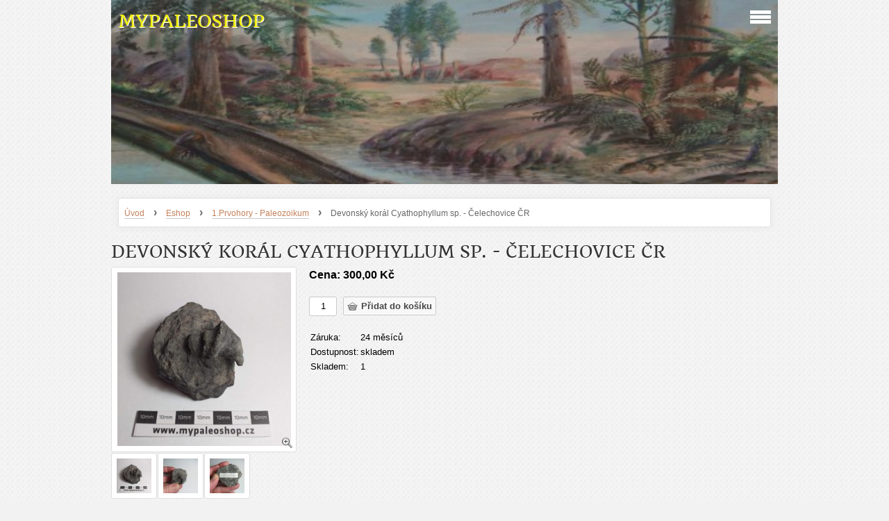

--- FILE ---
content_type: text/html; charset=UTF-8
request_url: https://www.mypaleoshop.cz/eshop/produkt/3660-devonsky-koral--cyathophyllum-sp.---celechovice-cr-1-1-1-1-1.html
body_size: 7836
content:
<?xml version="1.0" encoding="utf-8"?>
<!DOCTYPE html PUBLIC "-//W3C//DTD XHTML 1.0 Transitional//EN" "http://www.w3.org/TR/xhtml1/DTD/xhtml1-transitional.dtd">
<html lang="cs" xml:lang="cs" xmlns="http://www.w3.org/1999/xhtml" xmlns:fb="http://ogp.me/ns/fb#">

    <head>

        <meta http-equiv="content-type" content="text/html; charset=utf-8" />
        <meta name="description" content="Devonský korál  Cyathophyllum sp. - Čelechovice ČR" />
        <meta name="keywords" content="Devonský korál  Cyathophyllum sp. - Čelechovice ČR Devon " />
        <meta name="robots" content="all,follow" />
        <meta name="author" content="www.mypaleoshop.cz" />
        <meta name="viewport" content="width=device-width, initial-scale=1.0">
        <link href="/rss/articles/data.xml" rel="alternate" type="application/rss+xml" title="Všechny příspěvky" /><link href="/rss/articles/photos.xml" rel="alternate" type="application/rss+xml" title="Fotografie" /><link href="/rss/articles/comments.xml" rel="alternate" type="application/rss+xml" title="Komentáře" />
                <title>
            Devonský korál  Cyathophyllum sp. - Čelechovice ČR
        </title>
        <link rel="stylesheet" href="https://s3a.estranky.cz/css/d1000000312.css?nc=1564611468" type="text/css" /><style type="text/css">@media screen, projection {
	#header .inner_frame{ background: url(/img/ulogo.11.jpeg) no-repeat; }
}</style>
<link rel="stylesheet" href="//code.jquery.com/ui/1.12.1/themes/base/jquery-ui.css">
<script src="//code.jquery.com/jquery-1.12.4.js"></script>
<script src="//code.jquery.com/ui/1.12.1/jquery-ui.js"></script>
<script type="text/javascript">
                        var configEshop = {
                           action: "/eshop/hledat/" 
                        }
                    </script><script type="text/javascript" src="https://s3c.estranky.cz/js/uie.js?nc=1" id="index_script" ></script><meta property="og:title" content="Devonský korál  Cyathophyllum sp. - Čelechovice ČR" />
<meta property="og:type" content="article" />
<meta property="og:url" content="https://www.mypaleoshop.cz/eshop/produkt/3660-devonsky-koral--cyathophyllum-sp.---celechovice-cr-1-1-1-1-1.html" />
<meta property="og:image" content="https://www.mypaleoshop.cz/img/eshop/full/18631.jpg" />
<meta property="og:site_name" content="MYPALEOSHOP" />
<meta property="og:description" content="Zkamenělý korál

Cyathophyllum sp.&nbsp;
" />
			<script type="text/javascript">
				dataLayer = [{
					'subscription': 'true',
				}];
			</script>
			
    </head>
    <body class="">
        <!-- Wrapping the whole page, may have fixed or fluid width -->
        <div id="whole-page">

            

            <!-- Because of the matter of accessibility (text browsers,
            voice readers) we include a link leading to the page content and
            navigation } you'll probably want to hide them using display: none
            in your stylesheet -->

            <a href="#articles" class="accessibility-links">Jdi na obsah</a>
            <a href="#navigation" class="accessibility-links">Jdi na menu</a>

            <!-- We'll fill the document using horizontal rules thus separating
            the logical chunks of the document apart -->
            <hr />

			
                        
			
			<!-- block for skyscraper and rectangle  -->
            <div id="sticky-box">
                <div id="sky-scraper-block">
                    
                    
                </div>
            </div>
           
            <!-- block for skyscraper and rectangle  -->	
			
            <!-- Wrapping the document's visible part -->
            <div id="document">
              <div id="in-document">
                
                <!-- Hamburger icon -->
                <button type="button" class="menu-toggle" onclick="menuToggle()" id="menu-toggle">
                	<span></span>
                	<span></span>
                	<span></span>
                </button>
                  
                <!-- Possible clearing elements (more through the document) -->
                <div id="clear1" class="clear">
                    &nbsp;
                </div>
                <hr />

                <!-- body of the page -->
                <div id="body">

                    <!-- main page content -->
                    <div id="content">
                        <!-- header -->
  <div id="header">
     <div class="inner_frame">
        <!-- This construction allows easy image replacement -->
        <h1 class="head-left">
  <a href="https://www.mypaleoshop.cz/" title="MYPALEOSHOP" style="color: #efed08;">MYPALEOSHOP</a>
  <span title="MYPALEOSHOP">
  </span>
</h1>
        <div id="header-decoration" class="decoration">
        </div>
     </div>
  </div>
<!-- /header -->

                      <!-- Breadcrumb navigation -->
<div id="breadcrumb-nav">
  <a href="/">Úvod</a> <strong>&rsaquo;</strong> <a href="/eshop/">Eshop</a> <strong>&rsaquo;</strong> <a href="/eshop/kategorie/1.prvohory---paleozoikum/">1.Prvohory - Paleozoikum</a> <strong>&rsaquo;</strong> <span>Devonský korál  Cyathophyllum sp. - Čelechovice ČR</span>
</div>
<hr />

                      
                      <div id="eshop">
<div id="articles">
	<div id="product">
	<div class="wrap">
     
		<h2 id="product-name">Devonský korál  Cyathophyllum sp. - Čelechovice ČR</h2>
        <div id="photo-detail">
    <div id="photo">
        <div id="zoomer_middle" data-fullwidth="760" data-fullheight="760">
            <img id="mainpic" src="/img/eshop/mid/18631.jpg" />
            <a href="javascript:;" id="viewLightbox"><span></span></a>
        </div>
    </div>
    <div class="sphotos"><div class="photo-wrap ephoto">
<div class="zoomer_ephoto">
<img id="pic18631" src="/img/eshop/tiny/18631.jpg" data-fullwidth="760" data-fullheight="760" />
</div>
</div><div class="photo-wrap ephoto">
<div class="zoomer_ephoto">
<img id="pic18632" src="/img/eshop/tiny/18632.jpg" data-fullwidth="760" data-fullheight="760" />
</div>
</div><div class="photo-wrap ephoto">
<div class="zoomer_ephoto">
<img id="pic18633" src="/img/eshop/tiny/18633.jpg" data-fullwidth="760" data-fullheight="760" />
</div>
</div></div>
</div>    
<div id="player"></div>
<script type="text/javascript">
 var index_ax_texts = {
            loading: "nahrávám ...",
            previous: "předchozí",
            next: "následující",
            resizeEnlarge: "zvětšit",
            resizeReduce: "zmenšit",
            close: "zavřít",
            preloading: "nahrávám další fotografii",
            preloaded: "další fotografie nahrána"
    };
//added globaly to static
//sys.LoadModule("suEshopLightbox");
</script>
		
		<div id="product-detail">
			<div id="action-panel">
				<span class="action"></span> <span class="new"></span> <span class="sale"></span>
			</div>
			
			<div id="calculation">
                
                
				
				
				<p class="price">Cena: 300,00 Kč</p>
			</div>

		<form method="post" action="/eshop/produkt/3660-devonsky-koral--cyathophyllum-sp.---celechovice-cr-1-1-1-1-1.html">
			<div id="basket">
				
					<input type="text" size="3"	value="1" name="amount" class="amount" /> 
					<span id="buyButton"><input type="submit" name="add_basket" class="add_basket" value="Přidat do košíku" /></span>
				
			</div>
			
			<div id="product-info">
			<table>
				<tbody>
				
				<tr><td>Záruka:</td><td>24 měsíců</td></tr>
				
                <tr><td>Dostupnost:</td><td>skladem</td></tr>
				<tr><td>Skladem:</td><td>1  </td></tr>
                
                
				</tbody>
			</table>	
			</div>
        </form>
		</div>
	
	</div>
	
	<div class="fb-like" data-href="https://www.mypaleoshop.cz/eshop/produkt/3660-devonsky-koral--cyathophyllum-sp.---celechovice-cr-1-1-1-1-1.html" data-layout="standard" data-show-faces="true" data-action="like" data-share="false" data-colorscheme="light"></div>

<div id="panel">
		<div class="panel-header">
			<ul>
                             <li class="product-descr active"><a id="product-descr-a" href="javascript:;">Popis</a></li>
				
                             
			</ul>
		</div>
		<div class="inner_frame">
			<div id="product-descr"><p style="text-align: center;"><span style="font-size:22px;">Zkamenělý korál</span></p>

<p style="text-align: center;"><span style="font-size:22px;"><strong>&nbsp;Cyathophyllum sp.</strong><br />
Stáří: střední devon / givet 392 mil.let</span></p>

<p style="text-align: center;"><span style="font-size:22px;">Lokalita: Čelechovice ČR</span></p>

<p style="text-align: center;"><span style="font-size:22px;">jedná se o staré sběry</span></p>
</div>
                        
			
		</div>
	 </div>
 </div>
</div>

</div>
                    </div>
                    <!-- /main page content -->

                    <div id="nav-column">
                      <!-- Such navigation allows both horizontal and vertical rendering -->
<div id="navigation">
    <div class="inner_frame">
        <h2>Menu
            <span id="nav-decoration" class="decoration"></span>
        </h2>
        <nav>
            <menu class="menu-type-standard">
                <li class="">
  <a href="/">Úvod</a>
     
</li>
<li class="">
  <a href="/clanky/obchodni-podminky.html">Obchodní podmínky</a>
     
</li>
<li class="">
  <a href="/eshop">Eshop</a>
     
</li>
<li class="">
  <a href="/clanky/nase-videa.html">NAŠE VIDEA</a>
     
</li>
<li class="">
  <a href="/clanky/zajimave-dokumenty/">Zajímavé dokumenty</a>
     
</li>
<li class="">
  <a href="/clanky/zajimavosti-praveku/">Zajímavosti Pravěku</a>
     
</li>
<li class="">
  <a href="/clanky/vse-o-jantaru/">Vše o jantaru</a>
     
</li>
<li class="">
  <a href="/clanky/zivouci-fosilie--rostliny/">Živoucí fosílie -Rostliny</a>
     
</li>
<li class="">
  <a href="/clanky/tip-na-geovylet/">Tip na GEOvýlet </a>
     
</li>
<li class="">
  <a href="/clanky/nase-mamuti-noze-na-zakazku.html">Naše MAMUTÍ nože na zakázku</a>
     
</li>
<li class="">
  <a href="/clanky/opravy-jantarovych-sperku.html">Opravy jantarových šperků</a>
     
</li>

            </menu>
        </nav>
        <div id="clear6" class="clear">
          &nbsp;
        </div>
    </div>
</div>
<!-- menu ending -->

                        
                        <div id="clear2" class="clear">
                            &nbsp;
                        </div>
                        <hr />

                        <!-- Side column left/right -->
                        <div class="column">

                            <!-- Inner column -->
                            <div class="inner_frame inner-column">
                              <!-- Search -->
  <div id="search" class="section">
    <h2>Vyhledávání
      <span id="search-decoration" class="decoration">
      </span></h2>
    <div class="inner_frame">
      <form action="https://katalog.estranky.cz/" method="post">
        <fieldset>
          <input type="hidden" id="uid" name="uid" value="1460177" />
          <input name="key" id="key" />
          <input type="submit" id="sendsearch" value="" />
        </fieldset>
      </form>
    </div>
  </div>
<!-- /Search -->
<hr />

                              <!-- Portrait -->
  <div id="portrait" class="section">
    <h2>Portrét
      <span id="nav-portrait" class="portrait">
      </span></h2>
    <div class="inner_frame">
      <a href="/">
        <img src="/img/portrait.1.1534103186.jpeg" width="270" height="274" alt="Portrét" /></a>
    </div>
  </div>
<!-- /Portrait -->
<hr />

                              
                               <div id="login" class="section">
    <h2>Přihlášení<span class="decoration"></span></h2>
    <div class="inner_frame">
      
      <form method="post" action="">
      	<div>
        <label>Login:</label> <input type="text" name="logname" size="18" />
        <label>Heslo:</label> <input type="password" name="epwd" size="18" />
        </div>  
        <p>
        	<span class="clButton"><input type="submit" name="login" class="submit" value="Přihlásit se" /></span>
        </p>
		<p>
			<a href="/eshop/ucet/registrace/">Registrace</a>
			<a href="/eshop/ucet/zapomenute-heslo/">Zapomenuté heslo</a>
		</p>
      </form>      
   </div>
  </div>
<div id="nav-basket" class="section">
    <h2>Košík <span class="decoration"></span></h2>
    <div class="inner_frame">
      Počet: 0 ks<br />
      Cena: <strong>0,00 Kč</strong><br />
		<p><a href="/eshop/kosik/">Obsah košíku</a></p>
	</div>
</div>
                              <div id="ecategory" class="section">
    <h2>Kategorie<span class="decoration"></span></h2>
    <div class="inner_frame">
      <ul>
         <li class="first"><a href="/eshop/kategorie/0.karbon---carboniferous-fossils/">0.Karbon - Carboniferous fossils</a> <ul>
         <li class=""><a href="/eshop/kategorie/0.karbon---carboniferous-fossils/kapradiny---fern/">Kapradiny - Fern</a> </li><li class=""><a href="/eshop/kategorie/0.karbon---carboniferous-fossils/ostatni-rostliny-other-plants/">Ostatní rostliny-Other plants</a> </li><li class=""><a href="/eshop/kategorie/0.karbon---carboniferous-fossils/perm/">PERM </a> </li><li class=""><a href="/eshop/kategorie/0.karbon---carboniferous-fossils/plavun---lycopodium/">Plavuň - Lycopodium</a> </li><li class=""><a href="/eshop/kategorie/0.karbon---carboniferous-fossils/preslicka---calamites/">Přeslička - Calamites</a> </li>
      </ul> </li><li class=""><a href="/eshop/kategorie/1.prvohory---paleozoikum/">1.Prvohory - Paleozoikum</a> <ul>
         <li class=""><a href="/eshop/kategorie/1.prvohory---paleozoikum/koraly-mechovky-a-jine/">Korály,Mechovky a jiné</a> </li><li class=""><a href="/eshop/kategorie/1.prvohory---paleozoikum/mlzi-plzi-ramenonozci/">Mlži,Plži,Ramenonožci</a> </li><li class=""><a href="/eshop/kategorie/1.prvohory---paleozoikum/trilobiti-trilobits/">Trilobiti-Trilobits</a> </li>
      </ul> </li><li class=""><a href="/eshop/kategorie/2.druhohory---mesozoikum/">2.Druhohory - Mesozoikum</a> <ul>
         <li class=""><a href="/eshop/kategorie/2.druhohory---mesozoikum/amoniti---amonits/">Amoniti - Amonits</a> </li><li class=""><a href="/eshop/kategorie/2.druhohory---mesozoikum/obratlovci-druhohor/">Obratlovci Druhohor</a> </li><li class=""><a href="/eshop/kategorie/2.druhohory---mesozoikum/ramenonozci---brachiopoda/">Ramenonožci - Brachiopoda</a> </li><li class=""><a href="/eshop/kategorie/2.druhohory---mesozoikum/rostliny-druhohor/">Rostliny Druhohor</a> </li>
      </ul> </li><li class=""><a href="/eshop/kategorie/3.tretihory---tercier/">3.Třetihory - Tercier</a> <ul>
         <li class=""><a href="/eshop/kategorie/3.tretihory---tercier/mlzi-plzi-a-koraly/">Mlži,Plži a korály</a> </li><li class=""><a href="/eshop/kategorie/3.tretihory---tercier/rostliny/">Rostliny </a> </li>
      </ul> </li><li class=""><a href="/eshop/kategorie/4.pleistocen---pleistocene/">4.Pleistocén - Pleistocene</a> <ul>
         <li class=""><a href="/eshop/kategorie/4.pleistocen---pleistocene/bizon-tur---bison-bos/">Bizon,Tur - Bison,Bos</a> </li><li class=""><a href="/eshop/kategorie/4.pleistocen---pleistocene/jelenoviti--cervidae-/">Jelenovití (Cervidae)</a> </li><li class=""><a href="/eshop/kategorie/4.pleistocen---pleistocene/kun-prase-ostatni-horse-pig-others/">Kůň,Prase,ostatní-Horse,Pig,others</a> </li><li class=""><a href="/eshop/kategorie/4.pleistocen---pleistocene/mamut---mammoth/">Mamut - Mammoth</a> </li><li class=""><a href="/eshop/kategorie/4.pleistocen---pleistocene/nosorozec---rhinoceros/">Nosorožec - Rhinoceros</a> </li><li class=""><a href="/eshop/kategorie/4.pleistocen---pleistocene/selmy-pleistocenu---pleistocene-beasts/">Šelmy Pleistocenu - Pleistocene beasts</a> </li><li class=""><a href="/eshop/kategorie/4.pleistocen---pleistocene/subfosilni-drevo/">Subfosilní dřevo</a> </li>
      </ul> </li><li class=""><a href="/eshop/kategorie/drahe-opaly-etiopie/">DRAHÉ OPÁLY-ETIOPIE</a> </li><li class=""><a href="/eshop/kategorie/exoticke-materialy-pro-nozire/">EXOTICKÉ materiály pro nožíře</a> </li><li class=""><a href="/eshop/kategorie/fosilni-ryby---fish/">Fosilní Ryby - Fish</a> </li><li class=""><a href="/eshop/kategorie/hmyz-v-jantaru/">HMYZ V JANTARU </a> <ul>
         <li class=""><a href="/eshop/kategorie/hmyz-v-jantaru/hmyz-v-jantaru---tretihorni/">Hmyz v jantaru - třetihorní </a> </li><li class=""><a href="/eshop/kategorie/hmyz-v-jantaru/hmyz-v-jantaru-myanmar-barma/">Hmyz v Jantaru-Myanmar Barma</a> </li><li class=""><a href="/eshop/kategorie/hmyz-v-jantaru/jantar-hmyz-v-jantaru---amber-insects-in-amber/">JANTAR/Hmyz v jantaru - AMBER/Insects in amber</a> </li>
      </ul> </li><li class=""><a href="/eshop/kategorie/jantar/">JANTAR </a> <ul>
         <li class=""><a href="/eshop/kategorie/jantar/rucne-brousene-jantary/">RUČNĚ BROUŠENÉ JANTARY</a> </li><li class=""><a href="/eshop/kategorie/jantar/sperkarske-polotovary-z-jantaru/">Šperkařské polotovary z jantaru </a> </li>
      </ul> </li><li class=""><a href="/eshop/kategorie/jantarove-sperky---amber-jewelry/">JANTAROVÉ ŠPERKY - Amber jewelry</a> <ul>
         <li class=""><a href="/eshop/kategorie/jantarove-sperky---amber-jewelry/jantarove-kabosony/">JANTAROVÉ KABOŠONY </a> </li><li class=""><a href="/eshop/kategorie/jantarove-sperky---amber-jewelry/jantarove-koralky/">JANTAROVÉ KORÁLKY </a> </li><li class=""><a href="/eshop/kategorie/jantarove-sperky---amber-jewelry/jantarove-nahrdelniky/">JANTAROVÉ NÁHRDELNÍKY</a> </li><li class=""><a href="/eshop/kategorie/jantarove-sperky---amber-jewelry/jantarove-naramky/">JANTAROVÉ NÁRAMKY</a> </li><li class=""><a href="/eshop/kategorie/jantarove-sperky---amber-jewelry/jantarove-nausnice/">JANTAROVÉ NÁUŠNICE</a> </li><li class=""><a href="/eshop/kategorie/jantarove-sperky---amber-jewelry/jantarove-privesky/">JANTAROVÉ PŘÍVĚŠKY</a> </li><li class=""><a href="/eshop/kategorie/jantarove-sperky---amber-jewelry/jantarove-prsteny/">JANTAROVÉ PRSTENY</a> </li><li class=""><a href="/eshop/kategorie/jantarove-sperky---amber-jewelry/zlate-jantarove-sperky/">Zlaté jantarové šperky</a> </li>
      </ul> </li><li class=""><a href="/eshop/kategorie/krabicky-pro-sberatele/">Krabičky pro sběratele</a> </li><li class=""><a href="/eshop/kategorie/meteorit-a-tektit/">METEORIT A TEKTIT</a> </li><li class=""><a href="/eshop/kategorie/mineraly-cr/">MINERÁLY ČR</a> <ul>
         <li class=""><a href="/eshop/kategorie/mineraly-cr/achaty-cr/">ACHÁTY ČR</a> </li><li class=""><a href="/eshop/kategorie/mineraly-cr/krapniky---sintry-z-vitosova/">KRÁPNÍKY - sintry z Vitošova</a> </li>
      </ul> </li><li class=""><a href="/eshop/kategorie/mineraly-evropa/">Minerály EVROPA</a> </li><li class=""><a href="/eshop/kategorie/mineraly-svet/">MINERÁLY SVĚT</a> </li><li class=""><a href="/eshop/kategorie/praveke-nastroje-sperky-prehistoric-instruments/">Pravěké nástroje,šperky-Prehistoric instruments</a> </li><li class=""><a href="/eshop/kategorie/sperky-z-caroitu/">Šperky z ČAROITU</a> </li><li class=""><a href="/eshop/kategorie/sperky-z-chirurgicke-oceli/">Šperky z chirurgické oceli</a> </li><li class=""><a href="/eshop/kategorie/sperky-z-perleti/">Šperky z perleti </a> </li><li class=""><a href="/eshop/kategorie/zkamenele-drevo-petrified-wood/">Zkamenělé dřevo-Petrified wood</a> </li>
      </ul> 
   </div>
  </div>
                              
                              <!-- Photo album -->
  <div id="photo-album-nav" class="section">
    <h2>Fotoalbum
      <span id="photo-album-decoration" class="decoration">
      </span></h2>
    <div class="inner_frame">
      <ul>
        <li class="first ">
  <a href="/fotoalbum/0.-nase-mamuti-noze-na-zakazku/">
    0. NAŠE MAMUTÍ NOŽE NA ZAKÁZKU</a></li>
<li class="">
  <a href="/fotoalbum/1.trilobiti-cr/">
    1.TRILOBITI ČR</a></li>
<li class="">
  <a href="/fotoalbum/2.devon/">
    2.DEVON</a></li>
<li class="">
  <a href="/fotoalbum/3.karbon/">
    3.KARBON</a></li>
<li class="">
  <a href="/fotoalbum/4.perm/">
    4.PERM</a></li>
<li class="">
  <a href="/fotoalbum/5.druhohory/">
    5.DRUHOHORY</a></li>
<li class="">
  <a href="/fotoalbum/6.ctvrtohory/">
    6.ČTVRTOHORY</a></li>
<li class="">
  <a href="/fotoalbum/akce-v-terenu/">
    Akce v terénu</a></li>
<li class="">
  <a href="/fotoalbum/hmyz-v-jantaru---insects-in-amber/">
    HMYZ V JANTARU - INSECTS IN AMBER</a></li>
<li class="">
  <a href="/fotoalbum/nase-karty-pleistocen/">
    Naše karty Pleistocén</a></li>
<li class="last ">
  <a href="/fotoalbum/nase-obrazy-paleoartu/">
    NAŠE OBRAZY PALEOARTU</a></li>

      </ul>
    </div>
  </div>
<!-- /Photo album -->
<hr />

                              <!-- Last photo -->
  <div id="last-photo" class="section">
    <h2>Poslední fotografie
      <span id="last-photo-decoration" class="decoration">
      </span></h2>
    <div class="inner_frame">
      <div class="wrap-of-wrap">
        <div class="wrap-of-photo">
          <a href="/fotoalbum/0.-nase-mamuti-noze-na-zakazku/">
            <img src="/img/tiny/848.jpg" alt="zub mamut jižní 3" width="75" height="56" /></a>
        </div>
      </div>
      <span>
        <a href="/fotoalbum/0.-nase-mamuti-noze-na-zakazku/">0. NAŠE MAMUTÍ NOŽE NA ZAKÁZKU</a>
      </span>
    </div>
  </div>
<!-- /Last photo -->
<hr />

                              
                              
                              
                              
                              
                              
                              
                              <!-- Archive -->
  <div id="calendar" class="section">
    <h2>Archiv
      <span id="archive-decoration" class="decoration">
      </span></h2>
    <div class="inner_frame">
      <!-- Keeping in mind people with disabilities (summary, caption) as well as worshipers of semantic web -->
      <table summary="Tabulka představuje kalendář, sloužící k listování podle data." cellspacing="0">
        <!-- You should hide caption using CSS -->
        <caption>
          Kalendář
        </caption>
        <tbody>
  <tr id="archive-small">
    <td class="archive-nav-l"><a href="/archiv/m/2025/12/01/">&lt;&lt;</a></td>
    <td colspan="5" class="archive-nav-c">leden / 2026</td>
    <td class="archive-nav-r">&gt;&gt;</td>
  </tr>
</tbody>

      </table>
    </div>
  </div>
<!-- /Archive -->
<hr />

                              <!-- RSS -->
  <div id="rss-nav" class="section">
    <h2>RSS
      <span id="rss-nav-decoration" class="decoration">
      </span></h2>
    <div class="inner_frame">
      <ul>
        <li>
          <a href="/archiv/rss/">
            Přehled zdrojů</a></li>
      </ul>
    </div>
  </div>
<!-- /RSS -->
<hr />

                              <!-- Stats -->
  <div id="stats" class="section">
    <h2>Statistiky
      <span id="stats-decoration" class="decoration">
      </span></h2>
    <div class="inner_frame">
      <!-- Keeping in mind people with disabilities (summary, caption) as well as worshipers of semantic web -->
      <table summary="Statistiky">

        <tfoot>
          <tr>
            <th scope="row">Online:</th>
            <td>14</td>
          </tr>
        </tfoot>

        <tbody>
          <tr>
            <th scope="row">Celkem:</th>
            <td>1681056</td>
          </tr>
          <tr>
            <th scope="row">Měsíc:</th>
            <td>42994</td>
          </tr>
          <tr>
            <th scope="row">Den:</th>
            <td>1186</td>
          </tr>
        </tbody>
      </table>
    </div>
  </div>
<!-- Stats -->
<hr />
                            </div>
                            <!-- /Inner column -->
                                            <!-- Footer -->
                <div id="footer">
                    <div class="inner_frame">
                        <p>
                            &copy; 2026 eStránky.cz <span class="hide">|</span> <a class="promolink promolink-paid" href="//www.estranky.cz/" title="Tvorba webových stránek zdarma, jednoduše a do 5 minut."><strong>Tvorba webových stránek</strong></a> 
                             | <a class="rss" href="/archiv/rss/">RSS</a>
                            
                            
                            
                            
                            
                        </p>
                        
                        
                    </div>
                </div>
                <!-- /Footer -->


                            <div id="clear4" class="clear">
                                &nbsp;
                            </div>

                        </div>
                        <!-- konci first column -->
                    </div>
                    
                    <div id="clear3" class="clear">
                        &nbsp;
                    </div>
                    <hr />
                    
                    <div id="decoration1" class="decoration">
                    </div>
                    <div id="decoration2" class="decoration">
                    </div>
                    <!-- /Meant for additional graphics inside the body of the page -->
                </div>
                <!-- /body -->

                <div id="clear5" class="clear">
                    &nbsp;
                </div>
                <hr />


                <div id="clear7" class="clear">
                    &nbsp;
                </div>

                <div id="decoration3" class="decoration">
                </div>
                <div id="decoration4" class="decoration">
                </div>
                <!-- /Meant for additional graphics inside the document -->

              </div>
            </div>

            <div id="decoration5" class="decoration">
            </div>
            <div id="decoration6" class="decoration">
            </div>
            <!-- /Meant for additional graphics inside the page -->

            
        <!-- block for board position-->      
        </div>
       <div id="fb-root"></div>
<script async defer src="https://connect.facebook.net/cs_CZ/sdk.js#xfbml=1&version=v3.2&appId=979412989240140&autoLogAppEvents=1"></script><!-- NO GEMIUS -->
    </body>
</html>
